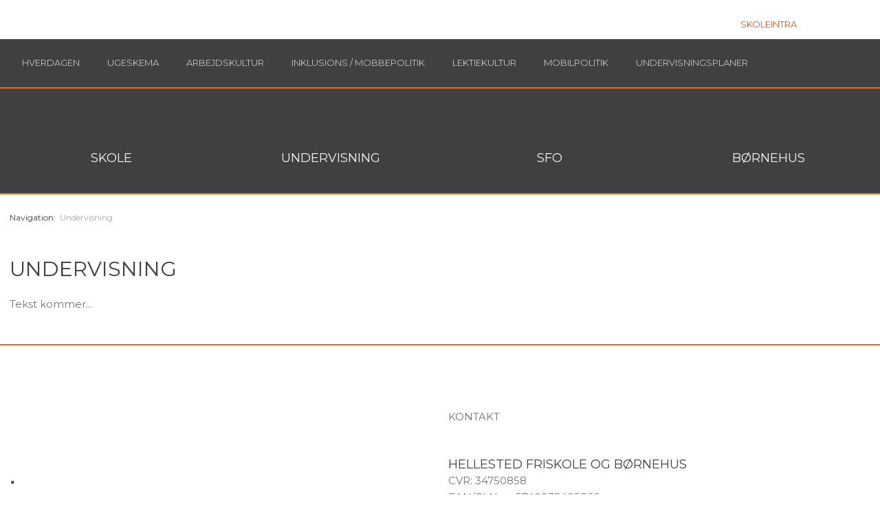

--- FILE ---
content_type: application/javascript; charset=utf-8
request_url: https://cs.iubenda.com/cookie-solution/confs/js/43636612.js
body_size: -145
content:
_iub.csRC = { consApiKey: 'HageHyYjczUvSZR5GAs0vTCWkuaUmU9S', publicId: 'e2641399-6217-4e67-b5b9-0f5b7f3b4dda', floatingGroup: false };
_iub.csEnabled = true;
_iub.csPurposes = [4,3,5,1];
_iub.cpUpd = 1715856763;
_iub.csFeatures = {"geolocation_setting":false,"cookie_solution_white_labeling":1,"rejection_recovery":false,"full_customization":true,"multiple_languages":"da","mobile_app_integration":true};
_iub.csT = null;
_iub.googleConsentModeV2 = true;
_iub.totalNumberOfProviders = 4;
